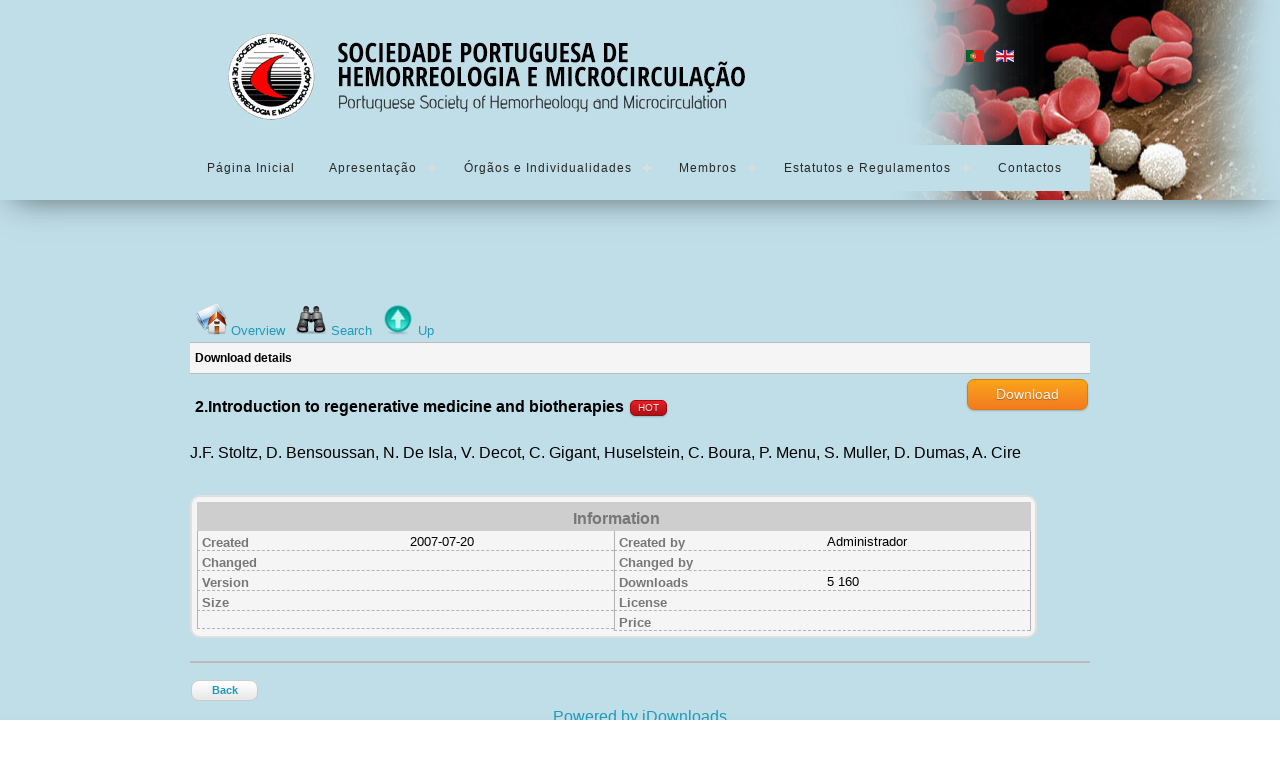

--- FILE ---
content_type: text/html; charset=utf-8
request_url: https://hemorreologia.com/index.php/pt/atas-de-bioquimica/download/67-vol-7-2006-bioengenharia-dos-tecidos-e-reologia/198-
body_size: 3128
content:
<!DOCTYPE html>
<html lang="pt-pt" dir="ltr">
	<head>
		<meta name="viewport" content="width=device-width, initial-scale=1.0, maximum-scale=3.0, user-scalable=yes"/>
		<meta name="HandheldFriendly" content="true" />
		<meta name="apple-mobile-web-app-capable" content="YES" />
			<meta charset="utf-8" />
	<base href="https://hemorreologia.com/index.php/pt/atas-de-bioquimica/download/67-vol-7-2006-bioengenharia-dos-tecidos-e-reologia/198-" />
	<meta name="description" content="J.F. Stoltz, D. Bensoussan, N. De Isla, V. Decot, C. Gigant, Huselstein, C. Boura, P. Menu, S. Muller, D. Dumas, A. Cire" />
	<meta name="generator" content="Joomla! - Open Source Content Management" />
	<title>2.Introduction to regenerative medicine and biotherapies</title>
	<link href="/templates/hemorreologia2016/favicon.ico" rel="shortcut icon" type="image/vnd.microsoft.icon" />
	<link href="https://hemorreologia.com/components/com_jdownloads/assets/lightbox/lightbox.css" rel="stylesheet" />
	<link href="https://hemorreologia.com/components/com_jdownloads/assets/css/jdownloads_buttons.css" rel="stylesheet" />
	<link href="https://hemorreologia.com/components/com_jdownloads/assets/css/jdownloads_fe.css" rel="stylesheet" />
	<link href="https://hemorreologia.com/components/com_jdownloads/assets/css/jdownloads_custom.css" rel="stylesheet" />
	<link href="/templates/system/css/system.css" rel="stylesheet" />
	<link href="/templates/hemorreologia2016/css/position.css" rel="stylesheet" media="screen" />
	<link href="/templates/hemorreologia2016/css/layout.css" rel="stylesheet" media="screen" />
	<link href="/templates/hemorreologia2016/css/print.css" rel="stylesheet" media="print" />
	<link href="/templates/hemorreologia2016/css/general.css" rel="stylesheet" media="screen" />
	<link href="/templates/hemorreologia2016/css/template.css" rel="stylesheet" media="screen" />
	<script src="https://hemorreologia.com/components/com_jdownloads/assets/js/jdownloads.js"></script>
	<script src="/media/jui/js/jquery.min.js"></script>
	<script src="/media/jui/js/jquery-noconflict.js"></script>
	<script src="/media/jui/js/jquery-migrate.min.js"></script>
	<script src="/media/jui/js/bootstrap.min.js"></script>
	<script src="https://hemorreologia.com/components/com_jdownloads/assets/lightbox/lightbox.js"></script>
	<script src="/media/system/js/mootools-core.js"></script>
	<script src="/media/system/js/core.js"></script>
	<script src="/media/system/js/mootools-more.js"></script>
	<script>
var live_site = "https://hemorreologia.com/";function openWindow (url) {
                fenster = window.open(url, "_blank", "width=550, height=480, STATUS=YES, DIRECTORIES=NO, MENUBAR=NO, SCROLLBARS=YES, RESIZABLE=NO");
                fenster.focus();
                }jQuery(function($) {
			 $('.hasTip').each(function() {
				var title = $(this).attr('title');
				if (title) {
					var parts = title.split('::', 2);
					var mtelement = document.id(this);
					mtelement.store('tip:title', parts[0]);
					mtelement.store('tip:text', parts[1]);
				}
			});
			var JTooltips = new Tips($('.hasTip').get(), {"maxTitleChars": 50,"fixed": false});
		});
	</script>

        <script src="/templates/hemorreologia2016/javascript/script_MENU.js"></script>
	    <link rel="stylesheet" href="/templates/hemorreologia2016/css/styles_MENU.css">
	</head>
	<body>
        <div class="topo">
        	<div class="container">
                <div class="logo">
                    <a href="/"><img src="/templates/hemorreologia2016/images/logo_azul.jpg"></a>
                </div>
                <div class="idioma"><a href="/index.php/pt"><img src="/media/mod_languages/images/pt.gif"></a>&nbsp;&nbsp;&nbsp;<a href="/index.php/en"><img src="/media/mod_languages/images/en.gif"></a></div>
                <div class="clear"></div>
                <div class="menu">
                    

<div class="custom"  >
	<div id="cssmenu">
<ul>
<li><a href="/index.php">P&aacute;gina Inicial</a></li>
<li><a href="#">Apresenta&ccedil;&atilde;o</a>
<ul>
<li><a href="/index.php/pt/apresentacao/saudacao">Sauda&ccedil;&atilde;o</a></li>
<li><a href="/index.php/pt/apresentacao/missao">Miss&atilde;o</a></li>
<li><a href="/index.php/pt/apresentacao/historial-sphm">Historial SPHM</a></li>
<li><a href="/index.php/pt/apresentacao/termo-hemorreologia">Termo Hemorreologia</a></li>
</ul>
</li>
<li><a href="#">&Oacute;rg&atilde;os e Individualidades</a>
<ul>
<li><a href="/index.php/pt/orgaos-e-individualidades/orgaos-2020-2022">&Oacute;rg&atilde;os - 2020/2022</a></li>
<li><a href="/index.php/pt/orgaos-e-individualidades/conselho-cientifico">Conselho Cient&iacute;fico</a></li>
<li><a href="/index.php/pt/orgaos-e-individualidades/individualidades">Individualidades</a></li>
</ul>
</li>
<li><a href="#">Membros</a>
<ul>
<li><a href="/index.php/pt/membros/categorias-e-quotas">Categorias e Quotas</a></li>
<li><a href="/index.php/pt/membros/alteracoes-de-endereco">Altera&ccedil;&otilde;es de Endere&ccedil;o</a></li>
<li><a href="/index.php/pt/membros/candidatos">Candidatos</a></li>
</ul>
</li>
<li><a href="#">Estatutos e Regulamentos</a>
<ul>
<li><a href="/index.php/pt/estatutos-e-regulamentos/recomendacoes">Recomenda&ccedil;&otilde;es</a></li>
<li><a href="/index.php/pt/estatutos-e-regulamentos/estatutos">Estatutos</a></li>
<li><a href="/index.php/pt/estatutos-e-regulamentos/regulamento-do-boletim">Regulamento do Boletim</a></li>
<li><a href="/index.php/pt/estatutos-e-regulamentos/estatuto-editorial">Estatuto Editorial Boletim</a></li>
<li><a href="/index.php/pt/estatutos-e-regulamentos/regras-publicacao">Regras de Publica&ccedil;&atilde;o</a></li>
</ul>
</li>
<li><a href="/index.php/pt/contactos">Contactos</a></li>
</ul>
</div></div>

                </div>
            </div>
        </div>
        <div class="slider">
        	<div class="container">
            	
            </div>
        </div>
      <div class="container"><br><br>
      	
      </div>
        
        <div class="main">
        	<div class="container" style="padding:40px 0 40px 0;">
					
                    
                    
                    <div class="clear"></div>
                    <div class="jd-item-page"><div class="jd_top_navi" style=""><!-- Details layout header -->
    <div class="jd_top_navi_item" style=""><a href="/index.php/pt/atas-de-bioquimica"><img src="https://hemorreologia.com/components/com_jdownloads/assets/images/home_fe.png" width="32" height="32" style="border:0px;" alt="Overview" /></a> <a href="/index.php/pt/atas-de-bioquimica">Overview</a></div>
    <div class="jd_top_navi_item" style=""><a href="/index.php/pt/atas-de-bioquimica/search"><img src="https://hemorreologia.com/components/com_jdownloads/assets/images/search.png" width="32" height="32" style="border:0px;" alt="Search" /></a> <a href="/index.php/pt/atas-de-bioquimica/search">Search</a></div>
    <div class="jd_top_navi_item" style=""><a href="/index.php/pt/atas-de-bioquimica/category/67-vol-7-2006-bioengenharia-dos-tecidos-e-reologia"><img src="https://hemorreologia.com/components/com_jdownloads/assets/images/upper.png" width="32" height="32" style="border:0px;" alt="Up" /></a> <a href="/index.php/pt/atas-de-bioquimica/category/67-vol-7-2006-bioengenharia-dos-tecidos-e-reologia">Up</a></div>
    <div class="jd_top_navi_item" style=""></div>
    <div class="jd_top_navi_catbox" style=""></div>
</div><div class="jd_cat_subheader" style="font-weight: bold;">Download details</div><!-- Details layout subheader --><div class="jd_download_details_wrapper"><!--  Details Full Info layout main -->
<!--  title section  -->
    <div class="jd_header" style ="border: 0px none;">
        <div class="jd_title_left"><h4> 2.Introduction to regenerative medicine and biotherapies   <span class="jdbutton jred jstatus">HOT</span> </h4></div>
        <div class="jd_title_right  jd_download_url_position" style=""><a  href="/index.php/pt/atas-de-bioquimica/summary/67-vol-7-2006-bioengenharia-dos-tecidos-e-reologia/198-" class="jdbutton jorange ">Download</a></div>
        <div class="jd_title_right"></div>
    </div>
    <div class="jd_clear"></div>
    <div class="jd_tags" style=""></div>
<!-- preview, description and screen shots section  -->
    <div class="jd_main " style="">
        <div class="jd_description jd_clear"><p>J.F. Stoltz, D. Bensoussan, N. De Isla, V. Decot, C. Gigant, Huselstein, C. Boura, P. Menu, S. Muller, D. Dumas, A. Cire</p> </div>
        <div class="jd_preview" style=""></div>
        <div class="jd_preview" style=""></div>
        <div class="jd_screenshot_zone jd_clear" style="">
            <span class="jd_screenshot"> </span>
            <span class="jd_screenshot"> </span>
            <span class="jd_screenshot"> </span>
        </div> <!-- end of screenshot zone -->
    </div><!-- end of jd_main -->
    <div class="jd_clear"></div>
<!--  information section  -->
    <div class="jd_fields_wrapper " style="">
        <div class="jd_fields_caption" style="">Information </div> 
<!--  set width to 50% as we have two columns  -->
        <div class="jd_fields" style="width: 50%;">
            <div class="jd_field_row" style="">
                 <span class="jd_field_title">Created </span>
                 <span class="jd_field_value">2007-07-20</span>
            </div>
            <div class="jd_field_row" style="">
                 <span class="jd_field_title">Changed </span>
                 <span class="jd_field_value"></span>
            </div>
            <div class="jd_field_row" style="">
                 <span class="jd_field_title">Version</span>
                 <span class="jd_field_value"></span>
            </div>
            <div class="jd_field_row" style="">
                 <span class="jd_field_title">Size</span>
                 <span class="jd_field_value"></span>
            </div>
            <div class="jd_field_row" style="">
                 <span class="jd_field_title"></span>
                 <span class="jd_field_value jd_rating_field" style=""></span>
            </div>
        </div>
 <!-- end of first jd_fields column -->
        <div class="jd_fields" style="width: 50%;">
            <div class="jd_field_row" style="">
                 <span class="jd_field_title">Created by </span>
                 <span class="jd_field_value">Administrador</span>
            </div>  
            <div class="jd_field_row" style="">
                 <span class="jd_field_title">Changed by </span>
                 <span class="jd_field_value"></span>
            </div> 
            <div class="jd_field_row" style=""> 
                <span class="jd_field_title">Downloads</span>
                <span class="jd_field_value">5 160</span>
            </div>
            <div class="jd_field_row" style="">
                <span class="jd_field_title">License</span>
                <span class="jd_field_value"></span>
            </div>
            <div class="jd_field_row" style="">
                <span class="jd_field_title">Price</span>
                <span class="jd_field_value"></span>
            </div>
        </div><!-- end of second jd_fields column -->
    </div><!--  end of information section jd_fields_wrapper -->
    <div class="jd_clear"></div>
    <div class="jd_report_link" style=""></div>
</div><div class="jd_back_button" style=""><a href="javascript:history.go(-1)">Back</a></div><!-- Details layout footer --><div style="text-align:center" class="jd_footer"><a href="http://www.jDownloads.com" target="_blank" title="www.jDownloads.com">Powered&nbsp;by&nbsp;jDownloads</a></div></div>
        	</div>
        </div>
        <div class="footer">
        	<div class="container">
            	

<div class="custom"  >
	<div class="footer01"><strong>Congressos, Reuni&otilde;es e Cursos<br /></strong><br /> <a href="/index.php/pt/congressos">Congressos</a><br /> <a href="/index.php/pt/proximas-reunioes">Not&iacute;cias</a><br /><a href="/index.php/pt/reunioes-anteriores">Reuni&otilde;es Anteriores</a></div></div>

                

<div class="custom"  >
	<div class="footer02"><strong>Arquivos</strong><br /> <a href="/index.php/pt/atas-de-bioquimica/category/64-actas-de-bioquimica" style="text-align: center;">Atas de Bioqu&iacute;mica<br /></a><a href="/index.php/pt/atas-de-bioquimica/category/34-boletins" style="text-align: center;">Boletins<br /></a><a href="/index.php/pt/outra-documentacao" style="text-align: center;">Documenta&ccedil;&atilde;o</a><a href="/index.php/pt/boletins/category/34-boletins" style="text-align: center;"></a><a href="/index.php/pt/atas-de-bioquimica/category/64-actas-de-bioquimica" style="text-align: center;"></a><br /><a href="/index.php/pt/dossiers/category/97-dossiers">Dossiers</a><br /><a href="/index.php/pt/nucleo-historico-da-sphm">N&uacute;cleo Hist&oacute;rico da SPHM</a><br /><a href="/images/pdf/resumos_artigos_publicados_rev_pt.pdf" target="_blank" style="text-align: center;">Resumo de Artigos Cient&iacute;ficos</a><br /><a href="/index.php/pt/artigos-publicados-fora-do-pubmed" style="text-align: center;">Artigos publicados fora do Pubmed</a><br /> <a href="/index.php/pt/outras-publicacoes">Outras Publica&ccedil;&otilde;es</a><br /><br /><br /><br /></div></div>

                

<div class="custom"  >
	<div class="footer03"><strong>Informa&ccedil;&otilde;es Relevantes<br /></strong><br /> <a href="/index.php/pt/convite">Convite</a><br /> <a href="/index.php/pt/guia-de-revisao-editorial">Guia de Revis&atilde;o Editorial</a></div></div>

                

<div class="custom"  >
	<div class="footer04"><strong>Pesquisa<br /></strong><br /> <a href="/index.php/pt/biblioteca-virtual">Biblioteca Virtual</a><br /><a href="/images/pdf/journal_eshm_2011.pdf" target="_blank">Jornal ESHM</a><br /> <a href="/index.php/pt/links-uteis">Links &Uacute;teis</a><br /> <a href="/index.php/pt/serie-tematica-conceitos-sobre-hemorreologia-e-microcirculacao-humanas-2012/category/258-serie-tematica-conceitos-sobre-hemorreologia-e-microcirculacao-humanas-2012">S&eacute;rie Tem&aacute;tica</a></div></div>

                <div class="clear"></div>
            </div>
        </div>
        <div class="assinatura">
        	Todos os Direitos Reservados &copy; <a href="http://www.nsprojects.com" target="_blank">NSprojects</a>
        </div>
	</body>
</html>


--- FILE ---
content_type: text/css
request_url: https://hemorreologia.com/templates/hemorreologia2016/css/template.css
body_size: 3331
content:
@import url(http://fonts.googleapis.com/css?family=Roboto:400,700,300);
@import url(http://fonts.googleapis.com/css?family=Titillium+Web:400,300,700);

body {
    background: #c0dee8;
    color: #000000;
    font-family: 'Titillium Web', sans-serif;
	margin-top:0;
}

.topo{
	width:100%;
	-webkit-box-shadow: 0px 10px 32px -13px rgba(0,0,0,0.61);
	-moz-box-shadow: 0px 10px 32px -13px rgba(0,0,0,0.61);
	box-shadow: 0px 10px 32px -13px rgba(0,0,0,0.61);
	position: relative;
}

.container{
	width:90%;
	margin:0 auto;
}

.logo{
	width:100%;
	max-height:130px;
}

.idioma{
	width:100%;
	text-align:center;	
}

.menu{
	width:100%;
}


@media (min-width: 900px) {
	.topo{
		width:100%;
		height:200px;
		-webkit-box-shadow: 0px 10px 32px -13px rgba(0,0,0,0.61);
		-moz-box-shadow: 0px 10px 32px -13px rgba(0,0,0,0.61);
		box-shadow: 0px 10px 32px -13px rgba(0,0,0,0.61);
		background-image: url(../images/bg_topo.jpg);
		background-position:right;
		background-repeat:no-repeat;
		position: relative;
	}
	
	.container{
		width:900px;
		margin:0 auto;
	}
	
	.logo{
		width:677px;
		height:130px;
		padding: 15px 0 0 20px;
		float:left;
	}
	
	.idioma{
		width:200px;
		height:80px;
		padding-top:45px;
		float:right;
	}
	
	.menu{
		width:900px;
		height:55px;
		float:right;
	}
}

.slider{
	display:none;
}

.pilares{
	width:100%;
	min-height:185px;
	/*padding-top:30px;*/
	text-align:center;
}

@media (min-width: 900px) {
	.slider{
		display:none;
		width:100%;
		height:190px;
	}
	
	.pilares{
		height:185px;
	}
}

.main{
	width:100%;
}

.container_destaque{
	max-width:257px;
	height:370px;
	background-color:#b1d9e3;
	margin:0 auto 50px;
}

.imagem_destaque{
	width:100%;
	height:184px;
}

.txt_destaque{
	padding:15px 10px 15px 10px;
	color:#333;
	font-size:13px;
}

.sep_destaques{
	width:100%;
	height:1px;
	margin:5px 0px 5px 0px;
	background-color:#FFF;
}

.ler_mais{
	width:100%;
	text-align:center;
	padding-top:15px;
}

@media (min-width: 900px) {
	.container_destaque{
		width:257px;
		margin:0 20px 0 20px;
		float:left;
	}
}

.footer{
	width:100%;
	min-height:300px;
	background-color:#b1d9e3;
	font-size:12px;
	-webkit-box-shadow: 0px 6px 43px 0px rgba(0,0,0,0.61);
	-moz-box-shadow: 0px 6px 43px 0px rgba(0,0,0,0.61);
	box-shadow: 0px 6px 43px 0px rgba(0,0,0,0.61);
}

.footer01{
	width:98%;
	padding:30px 0 0px 0;
	text-align:center;
}

.footer02{
	width:98%;
	padding:30px 0 0px 0;
	text-align:center;
}

.footer03{
	width:98%;
	padding:30px 0 0px 0;
	text-align:center;
}

.footer04{
	width:98%;
	padding:30px 0 30px 0;
	text-align:center;
}

@media (min-width: 900px) {
	.footer01{
		width:186px;
		height:245px;
		border-right:solid #fff 2px;
		padding:30px 0 0px 0;
		float:left;
	}
	
	.footer02{
		width:200px;
		height:245px;
		border-right:solid #fff 2px;
		padding:30px 0 0px 48px;
		float:left;
	}
	
	.footer03{
		width:184px;
		height:245px;
		border-right:solid #fff 2px;
		padding:30px 0 0px 40px;
		float:left;
	}
	
	.footer04{
		width:180px;
		height:245px;
		padding:30px 0 0px 20px;
		float:left;
	}
}
.clear{
	clear:both;
}

.assinatura{
	width:100%;
	height:40px;
	font-size:11px;
	text-align:center;
	padding-top:15px;
}

h2{
	font-family: 'Roboto', sans-serif;
	font-size:20px;
	text-transform:uppercase;
	color:#219ab8;
}

a:link{
	color:#219ab8;
	text-decoration:none;
}

a:hover{
	text-decoration:underline;
	color:#219ab8;
}

a:visited{
	text-decoration:underline;
	color:#219ab8;
}

img { border: 0 none; max-width:100%; height:auto; }